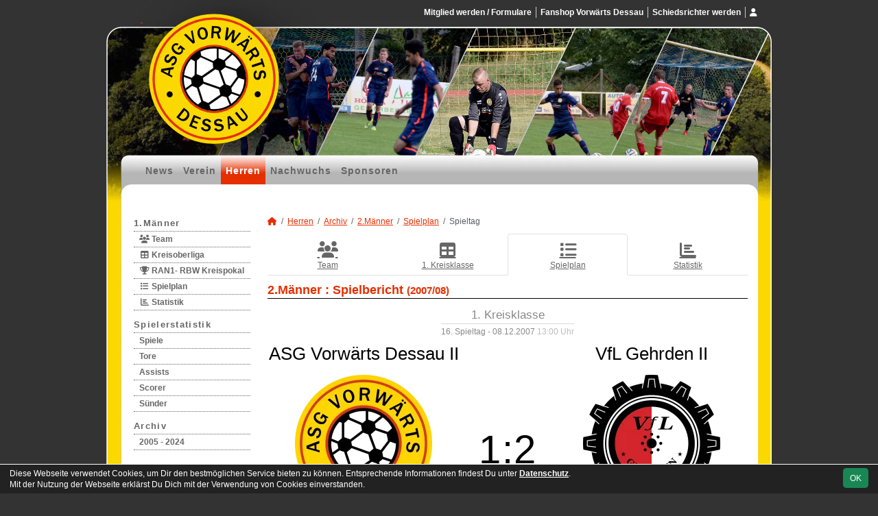

--- FILE ---
content_type: text/html; charset=utf-8
request_url: https://www.vorwaerts-dessau.de/maenner/archiv/2007-08/zweite/spiele/1775-asg-vorwaerts-dessau-ii-vfl-gehrden-ii
body_size: 5377
content:
<!DOCTYPE HTML>
<html lang="de">
<head>
<title>2007/08 : ASG Vorwärts Dessau II vs. VfL Gehrden II 1 : 2</title>
<meta charset="utf-8">
<meta http-equiv="X-UA-Compatible" content="IE=edge">
<meta name="google-site-verification" content="kf5BRGa3TYJKaM6ZjowHL-wylg-FelqMg0iBFbnCFEY">
<meta name="description" content="Auf der offiziellen Webseite der ASG Vorwärts Dessau wird der Verein mit allen Mannschaften und Mitgliedern vorgestellt. Es gibt zahlreiche Statistiken zu Spieltag und Spielern, viele Fotos und vieles mehr. (C) soccero">
<meta name="keywords" content="ASG Vorwärts Dessau e.V., Verein, Fussball, News, Fußball, Sportverein, scipmanager, soccero, 16, ASG Vorwärts Dessau II, VfL Gehrden II, 08.12.2007, Saison 2007/08, 1. Kreisklasse">
<meta name="author" content="zoommedia | www.soccero.de">
<meta name="viewport" content="width=device-width, initial-scale=1.0">
<link rel="icon" type="image/png" sizes="96x96" href="/favicon.png">
<link rel="icon" type="image/png" sizes="144x144" href="/templates/favicons/favicon-144x144.png">
<link rel="icon" type="image/png" sizes="192x192" href="/templates/favicons/favicon-192x192.png">
<link rel="icon" type="image/png" sizes="512x512" href="/templates/favicons/favicon-512x512.png">
<link rel="apple-touch-icon" type="image/png" sizes="180x180" href="/templates/favicons/apple-touch-icon.png">
<link type="text/css" rel="stylesheet" href="/media/minified/core.bs5.min.css">
<link type="text/css" rel="stylesheet" href="/media/minified/flex_images.min.css">
<link rel="stylesheet" type="text/css" href="/media/wp_scip/scip.core.css?20250714">
<link rel="stylesheet" type="text/css" href="/media/wp_scip/style.classic.css?20230517">
<link rel="stylesheet" type="text/css" href="/templates/style.classic.css">

<meta property="og:title" content="(2M) ASG Vorwärts Dessau II vs. VfL Gehrden II 1:2">
<meta property="og:type" content="article">
<meta property="og:url" content="https://www.vorwaerts-dessau.de/maenner/archiv/2007-08/archiv/2007-08/zweite">
<meta property="og:site_name" content="ASG Vorwärts Dessau e.V.">
<meta property="og:description" content="Nach zwei Spielen ohne Niederlage hat unsere 2. Mannschaft ihr heutiges Heimspiel gegen den Vfl Gehrden II mit 1:2 knapp verloren.Unsere 2. Mannschaft kam besser ins Spiel und ging [...]">
<meta property="og:image" content="https://www.vorwaerts-dessau.de/assets/img_clubs_combine/0-1_48_lg.webp">
<script>const CMSdevelop = 0; BSversion = 5; CMSmedia = '/media'; CMSwww = '';</script>
<script src="/media/core/core.head.js?20250507"></script>
<script src="/media/core/jquery/jquery-3.6.0.min.js"></script>
<script src="/media/core/axios/1.4.0/axios.min.js"></script><link rel="alternate" type="application/rss+xml" title="News" href="https://www.vorwaerts-dessau.de/feed">
</head>
<body class="cms-content-nav">
<div style="margin:0 auto; width:1200px;">
<div id="container">
  <!-- :::::::::: H E A D E R :::::::::::::::::::::::::::::::::::::::::::::::::::::::::::::::::::::::::::::: -->
  <div id="header" class="d-print-none">
    <div id="header-left">
      <div id="header-right">
        <a id="header-link" href="/">&nbsp;</a>
        <div id="navi2">
          <ul class="inline me-0"><li class="nav-item"><a class="nav-link" href="/mitglied-werden-formulare">Mitglied werden / Formulare</a></li><li class="nav-item"><a class="nav-link" href="/shop">Fanshop Vorwärts Dessau</a></li><li class="nav-item"><a class="nav-link" href="/schiedsrichter">Schiedsrichter werden</a></li></ul><ul class="inline ms-0 nav_account"><li class="nav-item"><a class="nav-link popup fadein" href="/account"><i class="toolTip fas fa-user" title="Admin-Login"></i></a></li></ul>        </div>
        <div id="navi">
          <ul><li class="nav-item"><a class="nav-link" href="/">News</a></li><li class="nav-item"><a class="nav-link" href="/verein">Verein</a></li><li class="nav-item"><a class="nav-link active" href="/maenner">Herren</a></li><li class="nav-item"><a class="nav-link" href="/nachwuchs">Nachwuchs</a></li><li class="nav-item"><a class="nav-link" href="/sponsoren">Sponsoren</a></li></ul>        </div>
      </div>
    </div>
  </div>
  <div class="d-none d-print-block h1">ASG Vorwärts Dessau e.V.</div>

  <div id="main" class="clearfix">
  <!-- :::::::::: S I D E B A R :::::::::::::::::::::::::::::::::::::::::::::::::::::::::::::::::::::::::::: -->
    <div id="sidebar" class="d-print-none">
      <div id="subnavi">
        <ul><li class="nav-item"><a class="nav-link" href="/maenner/erste">1.Männer</a><ul><li class="nav-item"><a class="nav-link" href="/maenner/erste/team"><i class="fas fa-users fa-fw"></i> Team</a></li><li class="nav-item"><a class="nav-link" href="/maenner/erste/liga"><i class="fas fa-table fa-fw"></i> Kreisoberliga</a></li><li class="nav-item"><a class="nav-link" href="/maenner/erste/cup-142"><i class="fas fa-trophy fa-fw"></i> RAN1- RBW Kreispokal</a></li><li class="nav-item"><a class="nav-link" href="/maenner/erste/spiele"><i class="fas fa-list fa-fw"></i> Spielplan</a></li><li class="nav-item"><a class="nav-link" href="/maenner/erste/statistik"><i class="fas fa-chart-bar fa-fw"></i> Statistik</a></li></ul></li><li class="nav-item"><a class="nav-link" href="/maenner/statistik">Spielerstatistik</a><ul><li class="nav-item"><a class="nav-link" href="/maenner/statistik/spiele">Spiele</a></li><li class="nav-item"><a class="nav-link" href="/maenner/statistik/tore">Tore</a></li><li class="nav-item"><a class="nav-link" href="/maenner/statistik/vorlagen">Assists</a></li><li class="nav-item"><a class="nav-link" href="/maenner/statistik/scorer">Scorer</a></li><li class="nav-item"><a class="nav-link" href="/maenner/statistik/suender">Sünder</a></li></ul></li><li class="nav-item"><a class="nav-link active" href="/maenner/archiv">Archiv</a><ul><li class="nav-item"><a class="nav-link" href="/maenner/archiv/">2005 - 2024</a></li></ul></li></ul>      </div>
      <br><img style="margin-top:50px;" alt="powered by soccero" src="/media/wp_scip/img/powered_by_soccero.png">    </div>

  <!-- :::::::::: C O N T E N T :::::::::::::::::::::::::::::::::::::::::::::::::::::::::::::::::::::::::::: -->

    <div id="content">
      <div class="content-fix clearfix">
        <nav aria-label="breadcrumb"><ol class="breadcrumb"><li class="breadcrumb-item"><a href="/"><i class="fas fa-home"></i></a></li><li class="breadcrumb-item"><a href="/maenner">Herren</a></li><li class="breadcrumb-item"><a href="/maenner/archiv">Archiv</a></li><li class="breadcrumb-item"><a href="/maenner/archiv/2007-08/zweite">2.Männer</a></li><li class="breadcrumb-item"><a href="/maenner/archiv/2007-08/zweite/spiele">Spielplan</a></li><li class="breadcrumb-item active" aria-current="page">Spieltag</li></ol></nav>            <nav id="cms_nav_content" class="d-flex align-items-stretch nav nav-justified nav-tabs">
          <a class="nav-item nav-link" href="/maenner/archiv/2007-08/zweite/"><i class="fas fa-users fa-fw"></i> Team</a><a class="nav-item nav-link" href="/maenner/archiv/2007-08/zweite/liga"><i class="fas fa-table fa-fw"></i> 1. Kreisklasse</a><a class="nav-item nav-link active" href="/maenner/archiv/2007-08/zweite/spiele"><i class="fas fa-list fa-fw"></i> Spielplan</a><a class="nav-item nav-link" href="/maenner/archiv/2007-08/zweite/statistik"><i class="fas fa-chart-bar fa-fw"></i> Statistik</a>        </nav>
            <div class="cms-content">
          <div class="page-lm-matchdetail">
<h1>2.Männer : <span id="scip-lm-head">Spielbericht</span> <small>(2007/08)</small></h1><div class="text-center" style="font-size: 1.2rem">
<div class="text-muted text-center small d-inline-block">
  <span class="large-2">1. Kreisklasse</span>
  <hr class="my-1">
  16. Spieltag - 08.12.2007 <span class='text-muted-2'> 13:00 Uhr</span></div>
</div>

  <table class="table noline scip-matchdetail my-3">
    <tbody>
      <tr class="match-teams">
	<td class="text-center" style="width:40%">ASG Vorwärts Dessau II<span class="match-team-info text-muted d-block"></span></td>
	<td colspan="3">&nbsp;</td>
	<td class="text-center" style="width:40%">VfL Gehrden II<span class="match-team-info text-muted d-block"></span></td>
      </tr>
      <tr class="match-result align-bottom">
        <td rowspan="2" class="text-center match-club-img"><img src="/assets/img_clubs/200/0-1.webp" alt="ASG Vorwärts Dessau II" style="max-height:200px"></td>
                <td class="tore-h align-bottom">1</td>
        <td class="vs align-bottom">:</td>
        <td class="tore-a align-bottom">2</td>
	        <td rowspan="2" class="text-center match-club-img"><img src="/assets/img_clubs/200/48.webp" alt="VfL Gehrden II" style="max-height:200px"></td>
      </tr>
				      <tr class="large-2 text-muted">
			        <td class="tore-h">(1</td>
			        <td class="vs">:</td>
			        <td class="tore-a">1)</td>
			      </tr>
		    </tbody>
  </table>

<div class="row" >
	<div class="col-md-6" >
	  <h2>Aufstellung </h2>
	  <table class="table noline formation-tab table-sm"><tr><td>&nbsp;</td><td><a class="notd popup" data-width="lg" href="/maenner/archiv/2007-08/zweite/spieler/akaelin">Andreas Kälin</a></td></tr><tr><td>&nbsp;</td><td><a class="notd popup" data-width="lg" href="/maenner/archiv/2007-08/zweite/spieler/cheydenreich">Christian Heydenreich</a></td></tr><tr><td>&nbsp;</td><td><a class="notd popup" data-width="lg" href="/maenner/archiv/2007-08/zweite/spieler/cmahler">Christian Mahler</a></td></tr><tr><td>&nbsp;</td><td><a class="notd popup" data-width="lg" href="/maenner/archiv/2007-08/zweite/spieler/jsarich">Jan Sarich</a></td></tr><tr><td>&nbsp;</td><td><a class="notd popup" data-width="lg" href="/maenner/archiv/2007-08/zweite/spieler/mheckert">Maik Heckert</a></td></tr><tr><td>&nbsp;</td><td><a class="notd popup" data-width="lg" href="/maenner/archiv/2007-08/zweite/spieler/mschueler">Matthias Schüler</a></td></tr><tr><td>&nbsp;</td><td><a class="notd popup" data-width="lg" href="/maenner/archiv/2007-08/zweite/spieler/pfuerhoff">Patrick Fürhoff</a></td></tr><tr><td>&nbsp;</td><td><a class="notd popup" data-width="lg" href="/maenner/archiv/2007-08/zweite/spieler/rblackstein">Ronny Blackstein</a> <span class="text-muted">(<a class="notd" href="/maenner/archiv/2007-08/zweite/spieler/aluther">46' Alexander Luther</a>)</span></td></tr><tr><td>&nbsp;</td><td><a class="notd popup" data-width="lg" href="/maenner/archiv/2007-08/zweite/spieler/tbecker">Thomas Becker</a></td></tr><tr><td>&nbsp;</td><td><a class="notd popup" data-width="lg" href="/maenner/archiv/2007-08/zweite/spieler/tibe">Thomas Ibe</a></td></tr><tr><td class="pt-2 small text-muted">TOR</td><td><a class="notd popup" data-width="lg" href="/maenner/archiv/2007-08/zweite/spieler/rstoll">Rene Stoll</a></td></tr><tr><td class="pt-2" colspan="2"><b>Ersatzbank</b></td></tr><tr><td>&nbsp;</td><td><a class="notd popup" data-width="lg" href="/maenner/archiv/2007-08/zweite/spieler/aluther">Alexander Luther</a> <span class="text-muted">(<i class="fas fa-caret-left fa-sm text-muted-2"></i>  46')</span></td></tr></table>	  <br>
	</div>
<div class="col-md-6">
	<div class="spielstatistik">
	<h2>Spielstatistik</h2>
        <h4 class="mb-0 mt-3">Tore</h4><span class="nowrap">Ronny Blackstein</span><h4 class="mb-0 mt-3">Torfolge</h4><table class="table table-sm noline inline  lh1-3"><tr><td class="nowrap px-0">1:0 (8')</td><td>Ronny Blackstein</td></tr><tr class="text-muted"><td class="nowrap px-0">1:1 (41')</td><td>VfL Gehrden II</td></tr><tr class="text-muted"><td class="nowrap px-0">1:2 (72')</td><td>VfL Gehrden II</td></tr></table>	</div>
</div>

</div>
	<br><div class="spielbericht"><h2>Spielbericht</h2>
	<p><p>Nach zwei Spielen ohne Niederlage hat unsere 2. Mannschaft ihr heutiges Heimspiel gegen den Vfl Gehrden II mit 1:2 knapp verloren.<br><br>Unsere 2. Mannschaft kam besser ins Spiel und ging folgerichtig in der 8. Spielminute durch R. Blackstein in Führung. Auch danach besaß die ASG II die größeren Spielanteile ohne sich aber weitere nennenswerte Chancen herauszuarbeiten. Im Gegensatz dazu konnten unsere Gäste ihre Chancen nutzen und drei Auswärtspunkte einfahren. Die Gegentore fielen durch einen direkt verwandelten Freistoß aus ca. 18m und nach einem Alleingang in der 41. bzw. 72. Spielminute jeweils durch Guschewski.</p></p></div>
	<div class="mt-5" id="matches_against"></div><br>
<div class="text-center mt-3 mb-3"><a href="/maenner/archiv/2007-08/zweite/spiele/archiv/2007-08/zweite/spiele"><i class="fa fa-reply"></i> Zurück</a></div></div>


<script>
	$(function() {
		$('.show_pre_report').on('click', function(e) {
			e.preventDefault();
			$('.pre_report').slideDown();
			$(this).parent($(this)).slideUp();
		})
	})

	axios({
		url:window.location.origin + '/api/matches',
		method:'get',
		params: {"matches_against":true,"site_name":"scip_lm_men","nav_leaguemanager":{"scip_lm_men":"maenner","scip_lm_jun":"nachwuchs"},"team_h_own":"2","team_a_opp":"107"}	}).then(function( response ) {
		// const doc = new DOMParser().parseFromString(response.data, 'text/html');
		// x = doc.getElementById('m1775')
		if(!response || !response.data) {
			return
		}
		document.getElementById('matches_against').innerHTML = '<h2>Bisherige Ergebnisse</h2>' + response.data;
		const this_match = document.getElementById('m1775')
		if(this_match) {
			this_match.classList.add('text-muted-2')
			this_match.querySelector('.scip-link-matchdetail').innerText = ''
		}
		return;
	});
</script>          <div class="text-center"><br><br><br></div>
        </div>
      </div>
    </div>


  </div>

  <!-- :::::::::: F O O T E R :::::::::::::::::::::::::::::::::::::::::::::::::::::::::::::::::::::::::::::: -->
  <div id="footer">
    <div id="footer-left">
      <div id="footer-right">
        <div id="footer-content" class="text-center">
          <ul><li class="nav-item"><a class="nav-link" href="/besucherstatistik">Besucherstatistik</a></li><li class="nav-item"><a class="nav-link" href="/geburtstage">Geburtstage</a></li><li class="nav-item"><a class="nav-link" href="/kontakt">Kontakt</a></li><li class="nav-item"><a class="nav-link" href="/impressum">Impressum</a></li><li class="nav-item"><a class="nav-link" href="/datenschutz">Datenschutz</a></li></ul>          <div class="float-start">&nbsp;</div>
          <div class="float-end">&copy; 2006-2026 <a href="http://www.soccero.de">soccero.de</a></div>
        </div>
      </div>
    </div>
  </div>
</div>
</div>
<!-- Hack für CORE_Navi -->
<div style="display: none"><div id="cms_nav"><span>cms_nav</span></div><div id="cms_nav2"><span>empty</span></div><div id="cms_nav_content"><span>empty</span></div><div id="cms_nav_footer"><span>empty</span></div></div>


<!-- COOKIE-SNIPPET -->
<div id="cookieLaw" style="display:none; position:fixed;bottom:0;left:0;right:0;background:#222;color:#fff; padding:5px; border-top:1px solid #fff; font-size:12px; z-index:15000;">
  <div class="container">
    <button class="btn btn-success" style="position: relative; float: right;">OK</button>
    <div style="margin-right:80px;">
     	Diese Webseite verwendet Cookies, um Dir den bestmöglichen Service bieten zu können.
	Entsprechende Informationen findest Du unter <a style="color:#fff" class="bold" href="/datenschutz#cookies">Datenschutz</a>.<br>
	Mit der Nutzung der Webseite erklärst Du Dich mit der Verwendung von Cookies einverstanden.
    </div>
  </div>
</div>
<script>
const page_nav = {"1":{"account":{"url_name":"account","class":"nav_account","link_name":"<i class=\"toolTip fas fa-user\" title=\"Admin-Login\"><\/i>","a_class":"popup fadein"},"cms_1":{"link_name":"News","url_name":"","class":"nav"},"cms_19":{"link_name":"News","url_name":"news","hidden":true,"class":null},"cms_20":{"link_name":"soccero","url_name":"s","hidden":true,"class":null},"cms_2":{"link_name":"Verein","url_name":"verein","class":"nav"},"cms_3":{"link_name":"Herren","url_name":"maenner","class":"nav"},"cms_5":{"link_name":"Nachwuchs","url_name":"nachwuchs","class":"nav"},"cms_7":{"link_name":"Sponsoren","url_name":"sponsoren","class":"nav"},"cms_23":{"link_name":"Mitglied werden \/ Formulare","url_name":"mitglied-werden-formulare","class":"nav2"},"cms_24":{"link_name":"Fanshop Vorw\u00e4rts Dessau","url_name":"shop","class":"nav2"},"cms_26":{"link_name":"Schiedsrichter werden","url_name":"schiedsrichter","class":"nav2"},"cms_10":{"link_name":"Besucherstatistik","url_name":"besucherstatistik","class":"footer"},"cms_21":{"link_name":"Geburtstage","url_name":"geburtstage","class":"footer"},"cms_11":{"link_name":"Kontakt","url_name":"kontakt","class":"footer"},"cms_12":{"link_name":"Impressum","url_name":"impressum","class":"footer"},"cms_22":{"link_name":"Datenschutz","url_name":"datenschutz","class":"footer"}},"cms_1":{"1":{"link_name":"<i class=\"fas fa-home\"><\/i>","url_name":"","hidden":true}},"cms_2":{"cms_14":{"link_name":"Vereinsf\u00fchrung","url_name":"vereinsfuehrung"},"cms_16":{"link_name":"Mannschaften","url_name":"mannschaften"},"cms_15":{"link_name":"Schiedsrichter","url_name":"schiedsrichter"},"cms_17":{"link_name":"Trainingszeiten","url_name":"trainingszeiten"},"cms_18":{"link_name":"Anschrift","url_name":"anschrift"},"cms_13":{"link_name":"Chronik","url_name":"chronik"}},"cms_3":{"scip_team_1":{"url_name":"erste","link_name":"1.M\u00e4nner"},"scip_stats_men":{"url_name":"statistik","link_name":"Spielerstatistik"},"scip_archiv_men":{"url_name":"archiv","link_name":"Archiv"}},"scip_team_1":{"scip_squad_1":{"url_name":"team","link_name":"Team","icon":"fas fa-users"},"scip_league_1-141":{"url_name":"liga","link_name":"Kreisoberliga","icon":"fas fa-table"},"scip_league_1-142":{"url_name":"cup-142","link_name":"RAN1- RBW Kreispokal","icon":"fas fa-trophy"},"scip_matches_1":{"url_name":"spiele","link_name":"Spielplan","icon":"fas fa-list"},"scip_teamsstats_1":{"url_name":"statistik","link_name":"Statistik","icon":"fas fa-chart-bar"}},"scip_stats_men":{"scip_stats_men_spiele":{"url_name":"spiele","link_name":"Spiele"},"scip_stats_men_tore":{"url_name":"tore","link_name":"Tore"},"scip_stats_men_vorlagen":{"url_name":"vorlagen","link_name":"Assists"},"scip_stats_men_scorer":{"url_name":"scorer","link_name":"Scorer"},"scip_stats_men_suender":{"url_name":"suender","link_name":"S\u00fcnder"},"scip_stats_men_gelbe-karten":{"url_name":"gelbe-karten","link_name":"Gelbe Karten","hidden":true},"scip_stats_men_gelb-rote-karten":{"url_name":"gelb-rote-karten","link_name":"Gelb-Rote Karten","hidden":true},"scip_stats_men_rote-karten":{"url_name":"rote-karten","link_name":"Rote Karten","hidden":true},"scip_stats_men_einwechslungen":{"url_name":"einwechslungen","link_name":"Einwechslungen","hidden":true},"scip_stats_men_auswechslungen":{"url_name":"auswechslungen","link_name":"Auswechslungen","hidden":true}},"scip_archiv_men":{"scip_archiv_men_sub":{"url_name":"","link_name":"2005 - 2024"},"scip_archiv_men_6":{"url_name":"2007-08","link_name":"2007\/08","hidden":true}},"cms_5":{"scip_archiv_jun":{"url_name":"archiv","link_name":"Archiv"}},"scip_archiv_jun":{"scip_archiv_jun_sub":{"url_name":"","link_name":"2008 - 2023"}},"scip_archiv_men_6":{"scip_team_6_2":{"url_name":"zweite","link_name":"2.M\u00e4nner","use_child":"squad"}},"scip_team_6_2":{"squad":{"url_name":"","link_name":"Team","icon":"fas fa-users","crumb":false},"league-23":{"url_name":"liga","link_name":"1. Kreisklasse","icon":"fas fa-table"},"matches":{"url_name":"spiele","link_name":"Spielplan","icon":"fas fa-list"},"teamstats":{"url_name":"statistik","link_name":"Statistik","icon":"fas fa-chart-bar"}}};
const page_nav_settings = {
	"page_parents"	: {"1":"cms_3","2":"scip_archiv_men","3":"scip_archiv_men_6","4":"scip_team_6_2","5":"matches"},
	"lev"		: {"1":"maenner","2":"archiv","3":"2007-08","4":"zweite","5":"spiele","6":"1775-asg-vorwaerts-dessau-ii-vfl-gehrden-ii","7":"","8":""},
	"content_nav"	: "scip_team_6_2",
	"socialmedia"	: [],
	"title"		: "ASG%20Vorw%C3%A4rts%20Dessau%20-%202007%2F08%20%3A%20ASG%20Vorw%C3%A4rts%20Dessau%20II%20vs.%20VfL%20Gehrden%20II%201%20%3A%202"
}

domReady(function() {
	CORE_NaviInit(page_nav, page_nav_settings)
	if(page_nav_settings['socialmedia']['share_linking']) {
		CORE_SocialMediaShareButton(page_nav_settings['title'])
	}
})
window.addEventListener('resize', () => CORE_NaviInit(page_nav, page_nav_settings));

const cookieLaw = {
	storage : localStorage.getItem('cookieLaw'),
	element : document.getElementById('cookieLaw')
}
if(!cookieLaw.storage || Date.now() > cookieLaw.storage) {
	cookieLaw.element.style.display = 'block'
	// "cookie" für 200 Tage speichern
	cookieLaw.element.querySelector('button').addEventListener('click', () => {
		cookieLaw.element.style.display = 'none'
		const d = new Date();
		localStorage.setItem('cookieLaw', d.setTime(d.getTime() + 17280000000));	// (200*24*60*60*1000));
	})
}
</script>

<script src="/media/minified/core.bs5.min.js"></script>
<script src="/media/minified/flex_images.min.js"></script>
<script src="/media/wp_scip/scip.core.js?20240926"></script></body>
</html>

--- FILE ---
content_type: text/html; charset=utf-8
request_url: https://www.vorwaerts-dessau.de/api/matches?matches_against=true&site_name=scip_lm_men&nav_leaguemanager[scip_lm_men]=maenner&nav_leaguemanager[scip_lm_jun]=nachwuchs&team_h_own=2&team_a_opp=107
body_size: 678
content:
	<div class="form-check form-switch small d-md-none float-end" data-bs-toggle="collapse" data-bs-target=".collapse.match-info">
			  <input class="form-check-input" type="checkbox" role="switch" id="flexSwitchCheckChecked" checked>
			  <label class="form-check-label" for="flexSwitchCheckChecked">Datum anzeigen</label>
			</div>    <table class="table middle scip-matches scip-matches-modern table-hover noline">
    <tbody>
		<tr class="bg0" id="m1775">
		<td class="bold">2007/08</td><td class="scip-pe-sm-0 match-suv match-suv-v">&nbsp;</td><td class="text-end text-muted d-none d-md-table-cell">16.ST</td>			<td class="scip-matches-flex scip-pe-sm-0">
				<div class="d-flex flex-md-row flex-column align-items-md-center">
					<div class="collapse show match-info mb-1 mb-md-0">
						<span class="match-date nowrap">Sa, 08.12.2007</span><span class="d-md-none fw-normal">, 16.ST</span>					</div>
					<div class="flex-fill d-flex flex-row align-items-center justify-content-center">
						<div class="team-h bold"><span class="d-none d-sm-inline">ASG Vorwärts Dessau II</span><span class="d-sm-none d-inline">ASG Dessau II</span></div>																			<div class="vs-result">
	1 : 2							</div>
																		<div class="team-a">VfL Gehrden II</div>					</div>
				</div>
			</td>

<td class="scip-link-matchdetail">
					  <a title="Spielbericht" class="toolTip large" href="/maenner/archiv/2007-08/zweite/spiele/1775-asg-vorwaerts-dessau-ii-vfl-gehrden-ii"><i class="far fa-file-alt"></i></a></td>		</tr>
		<tr class="bg0" id="m1928">
		<td class="bold">&nbsp;</td><td class="scip-pe-sm-0 match-suv match-suv-v">&nbsp;</td><td class="text-end text-muted d-none d-md-table-cell">33.ST</td>			<td class="scip-matches-flex scip-pe-sm-0">
				<div class="d-flex flex-md-row flex-column align-items-md-center">
					<div class="collapse show match-info" style="margin-bottom:-0.8rem">
						<span class="match-date nowrap">Do, 05.06.2008</span><span class="d-md-none fw-normal">, 33.ST</span>					</div>
					<div class="flex-fill d-flex flex-row align-items-center justify-content-center">
						<div class="team-h">VfL Gehrden II</div>																			<div class="vs-result">
		<span class="vs-result-label">&nbsp;</span><br>3 : 0<br>
									<span class="vs-result-label text-muted">(<span class="text-muted" title="Sportgerichtsurteil">U</span>)</span>							</div>
																		<div class="team-a bold"><span class="d-none d-sm-inline">ASG Vorwärts Dessau II</span><span class="d-sm-none d-inline">ASG Dessau II</span></div>					</div>
				</div>
			</td>

<td class="scip-link-matchdetail">
					  <a title="Spielbericht" class="toolTip large" href="/maenner/archiv/2007-08/zweite/spiele/1928-vfl-gehrden-ii-asg-vorwaerts-dessau-ii"><i class="far fa-file-alt"></i></a></td>		</tr>
	</tbody>
	</table>
